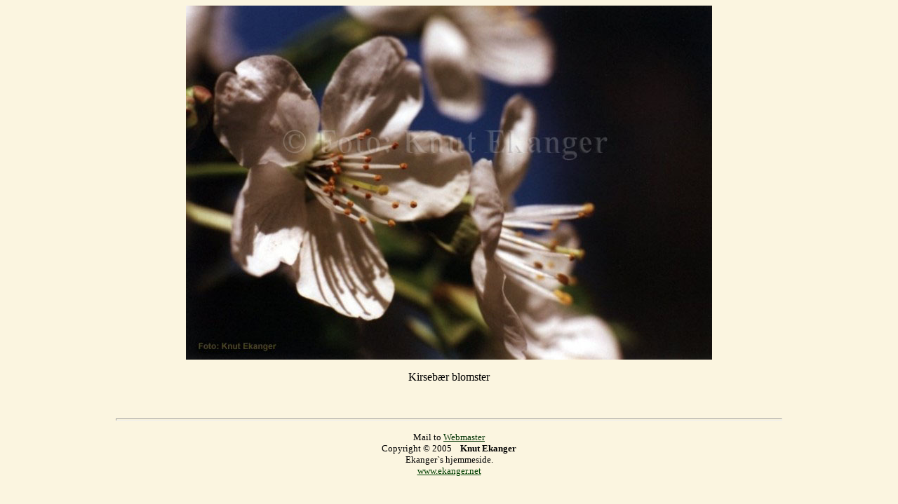

--- FILE ---
content_type: text/html
request_url: http://ekanger.net/natur/kirsebaer-blomster_01.htm
body_size: 895
content:
<head>
<META NAME="Title" CONTENT="Velkommen til Ekanger.net - Ekanger`s hjemmeside">
<META NAME="Author" CONTENT="Knut Ekanger">
<META NAME="Subject" CONTENT="subject">
<META NAME="Description" CONTENT="Velkommen til Knut Ekanger sin hjemmeside. Siden inneholder naturbilder, litt mat 
og kakeoppskrifter og en hobbyavdeling der h�ndarbeide i tre blir vist. Stettglass i tre, treboller, hj�rneskap og
 rettvegg hengeskap er noe av det som blir vist i form av fotogalleri.">
<META NAME="Keywords" CONTENT="kirseb�r,kirsebaer,blomster,kirseb�rblomster,kirsebaerblomster,naturbilder,foto,fotogalleri,photo,photogallery,knut ekanger,">
<META NAME="Generator" CONTENT="Microsoft FrontPage 5.0">
<META NAME="Language" CONTENT="Norwegian">
<META NAME="Copyright" CONTENT="� Knut Ekanger">
<META NAME="Designer" CONTENT="Knut Ekanger">
<META NAME="Publisher" CONTENT="Knut Ekanger">
<META NAME="Distribution" CONTENT="Global">
<META NAME="Robots" CONTENT="All">


<LINK REL="SHORTCUT ICON" HREF="http://www.ekanger.net/diverse/Sommerfugl.ico">
<title>Kirseb�r blomster 01</title>
<head>



<body link="#FBF5E0" vlink="#FBF5E0" alink="#FBF5E0" bgcolor="#FBF5E0">

<p align="center">
<img src="Kirsebaer-blomster_01.jpg" alt="Kirsebaer-blomster_01.jpg (60322 bytes)" width="750" height="505"></p>
<p align="center">Kirseb�r blomster</p>
<center>
<center>
  <p align="center">&nbsp;</p>
<hr size="3" width="75%">
</center>
<p align="center"><font size="2">Mail to
<a href="mailto:webmaster@ekanger.net?subject=Til Webmaster for Ekanger.net">
    <font color="#003300">Webmaster</font></a><br>


Copyright � 2005&nbsp;&nbsp;&nbsp; 
<!--webbot bot="Substitution"
s-variable="Knut Ekanger" startspan --><strong>Knut Ekanger</strong><!--webbot bot="Substitution" i-checksum="8525" endspan --><br>
      Ekanger`s hjemmeside.<font color="#004000"><br>


      </font>


      </font>


      <a target="_blank" href="http://www.ekanger.net">
<font size="2" color="#004000">www.ekanger.net</font></a></p>
</center>
